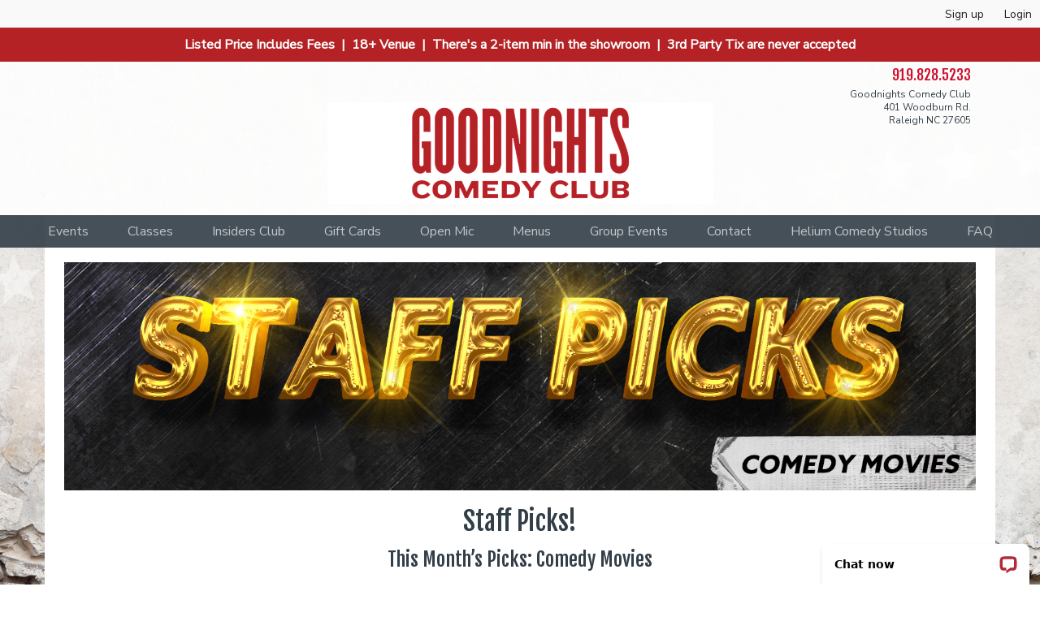

--- FILE ---
content_type: text/html; charset=utf-8
request_url: https://www.goodnightscomedy.com/pages/staff-picks-comedy-movie
body_size: 8437
content:
<!DOCTYPE html>
<html lang='en'>
<head>
<title>Goodnights Comedy Club</title>
<link rel="stylesheet" media="all" href="https://cdn.seatengine.com/assets/application-ed7ad7dae58a6480ac764fa9ab9a53ad.css" />
<link href='/stylesheet.css' media='all' rel='stylesheet'>
<link href='https://files.seatengine.com/styles/favicons/53/icon/favicon.png?1453734676' rel='icon'>
<style>
  
</style>

<script src="https://cdn.seatengine.com/assets/application.lib-0b426ff69c6e21d32ac65da4a68702c8.js"></script>

<meta name="csrf-param" content="authenticity_token" />
<meta name="csrf-token" content="DsjD/1lmzKloty0CNgvQJX6tB+Z0fsl3eCcMyBFX2CVuoLZqgh7CjnWaUIhq3kQw/RDknR3vEgSiQlwxbd+RIw==" />
<meta content='width=device-width, initial-scale=1' name='viewport'>
<meta name='description'>

<!--[if lt IE 9]>
<script src="https://cdn.seatengine.com/assets/ie-6779df91bc6c538924a29eb7dbfea75c.js"></script>
<link rel="stylesheet" media="all" href="https://cdn.seatengine.com/assets/ie-b0eeacae2e3a83045f62ea262dab4e39.css" />
<![endif]-->
</head>
<body>
<div id='main-content'>
<div class='top-menu clearfix'>
<div class="nav-public"> <a class="text-space-signup" href="/signup">Sign up</a> <a href="/login">Login</a></div>
</div>
<header id="header" class="primary-header">  <!-- RDU Announcement Banner --> <div class="announcement-bar">   <span class="announcement-message">     Listed Price Includes Fees  |  18+ Venue  |  There's a 2-item min in the showroom  |  3rd Party Tix are never accepted   </span> </div> <!-- End Announcement Banner -->    <div class="container">     <div class="header-logo col-md-2 col-sm-3 col-xs-4">       <a href="http://goodnightscomedy.com">                </a>     </div>            <div class="header-image col-md-8 col-sm-5">         <a class="" href="https://goodnights.seatengine.com/home">           <img src="https://files.seatengine.com/styles/header_images/53/full/rdu_logo_website.jpg?1741199018" alt="Goodnights Comedy Club Header"/>         </a>       </div>          <div class="header-contact venue-contact align-right col-md-2 col-sm-3 col-xs-5">       <div class="telephone">         <h2><a href="tel:919.828.5233">919.828.5233</a></h2>       </div>       <div class="address">         <p>Goodnights Comedy Club</p>         <p>401 Woodburn Rd.</p>         <p>Raleigh NC 27605</p>       </div>     </div>     <div class="col-md-12 header-mobile">                <div class="align-left">           <a href="https://goodnights.seatengine.com/home">             <img src="https://files.seatengine.com/styles/header_images/53/full/rdu_logo_website.jpg?1741199018" class="avatar-max" />           </a>         </div>            </div>   </div> </header> 
<nav id="nav" class="nav is-desktop-navigation col-sm-12" role="navigation">
    <ul class="primary-nav">
        
            <li>
        <a href="/events" "aria-haspopup"="true"> Events</a>
                
                    <ul class="secondary-nav">
                        
                            <li>
                                <a href="/calendar" > Calendar</a>
                                
                            </li>
                        
                    </ul>
                
            </li>
        
            <li>
        <a href="/pages/comedy-classes" "aria-haspopup"="true"> Classes</a>
                
                    <ul class="secondary-nav">
                        
                            <li>
                                <a href="/pages/stand-up-comedy-101" > Stand Up Comedy 101</a>
                                
                            </li>
                        
                            <li>
                                <a href="/pages/intro-to-improv" > Improv Comedy 101</a>
                                
                            </li>
                        
                    </ul>
                
            </li>
        
            <li>
        <a href="/pages/goodnights-insiders-club" > Insiders Club</a>
                
            </li>
        
            <li>
        <a href="https://www.goodnightscomedy.com/pages/gift-card" > Gift Cards</a>
                
            </li>
        
            <li>
        <a href="/pages/open-mic" > Open Mic</a>
                
            </li>
        
            <li>
        <a href="https://www.goodnightscomedy.com/pages/goodnights-menu" > Menus</a>
                
            </li>
        
            <li>
        <a href="/pages/group-events" "aria-haspopup"="true"> Group Events</a>
                
                    <ul class="secondary-nav">
                        
                            <li>
                                <a href="/pages/donation-requests" > Donation Requests</a>
                                
                            </li>
                        
                    </ul>
                
            </li>
        
            <li>
        <a href="/contact" "aria-haspopup"="true"> Contact</a>
                
                    <ul class="secondary-nav">
                        
                            <li>
                                <a href="/pages/careers-landing" > Careers</a>
                                
                            </li>
                        
                    </ul>
                
            </li>
        
            <li>
        <a href="https://www.youtube.com/c/HeliumComedyStudios" > Helium Comedy Studios</a>
                
            </li>
        
            <li>
        <a href="https://www.goodnightscomedy.com/pages/faq-2023" > FAQ</a>
                
            </li>
        
    </ul>
</nav>

<nav id="nav" class="nav is-mobile-navigation" >
    <a href="#menu-mobile" class="padding-tiny menu-link active">
        <i class="fa fa-bars mobile-icon"></i>
        <span class="mobile-menu-label">Menu</span>
    </a>
    <nav id="menu-mobile" class="menu" role="navigation">
        <ul class="mobile-nav clearfix">
            
                <li>
                    <a href="/events" class="has-children"> Events</a>
                    
                        <a class="submenu-toggle" href="#"></a>
                        <ul class="secondary-nav-mobile child-nav align-left">
                            
                                <li>
                                    <a href="/calendar" class="has-children"> Calendar</a>
                                    
                                </li>
                            
                        </ul>
                    
                </li>
            
                <li>
                    <a href="/pages/comedy-classes" class="has-children"> Classes</a>
                    
                        <a class="submenu-toggle" href="#"></a>
                        <ul class="secondary-nav-mobile child-nav align-left">
                            
                                <li>
                                    <a href="/pages/stand-up-comedy-101" class="has-children"> Stand Up Comedy 101</a>
                                    
                                </li>
                            
                                <li>
                                    <a href="/pages/intro-to-improv" class="has-children"> Improv Comedy 101</a>
                                    
                                </li>
                            
                        </ul>
                    
                </li>
            
                <li>
                    <a href="/pages/goodnights-insiders-club" > Insiders Club</a>
                    
                </li>
            
                <li>
                    <a href="https://www.goodnightscomedy.com/pages/gift-card" > Gift Cards</a>
                    
                </li>
            
                <li>
                    <a href="/pages/open-mic" > Open Mic</a>
                    
                </li>
            
                <li>
                    <a href="https://www.goodnightscomedy.com/pages/goodnights-menu" > Menus</a>
                    
                </li>
            
                <li>
                    <a href="/pages/group-events" class="has-children"> Group Events</a>
                    
                        <a class="submenu-toggle" href="#"></a>
                        <ul class="secondary-nav-mobile child-nav align-left">
                            
                                <li>
                                    <a href="/pages/donation-requests" class="has-children"> Donation Requests</a>
                                    
                                </li>
                            
                        </ul>
                    
                </li>
            
                <li>
                    <a href="/contact" class="has-children"> Contact</a>
                    
                        <a class="submenu-toggle" href="#"></a>
                        <ul class="secondary-nav-mobile child-nav align-left">
                            
                                <li>
                                    <a href="/pages/careers-landing" class="has-children"> Careers</a>
                                    
                                </li>
                            
                        </ul>
                    
                </li>
            
                <li>
                    <a href="https://www.youtube.com/c/HeliumComedyStudios" > Helium Comedy Studios</a>
                    
                </li>
            
                <li>
                    <a href="https://www.goodnightscomedy.com/pages/faq-2023" > FAQ</a>
                    
                </li>
            
        </ul>
    </nav>
</nav>

<div class='flash-content'>

</div>
<section>
<section class='content-container container custom-page' id='staff-picks-comedy-movie'>
<div class='editable-area'><p<p><br></p>
    <img src="https://helium-comedy.s3.amazonaws.com/Staff+Picks/Comedy+Movie/SP+Google+Header_Movies.jpg">
</p>
<center><h1>Staff Picks!</h1></center>
<center><h2>This Month’s Picks: Comedy Movies</h2></center>
<center>Get to know our Helium Comedy Staff! Every other month, we pick a theme and ask our staff to submit their personal favorite and why. Do you see any of your favorites below?</center>
<br><br>
<div class="row">
 <div class="col-xs-6">
<img style="float: left; margin-right: 25px" src="https://helium-comedy.s3.amazonaws.com/Staff+Picks/Comedy+Movie/Thumbnails/Bridesmaids.jpg"></a>
        <p><span class="text1"><h3>Matt P</h3></span><span class="text2">Graphic Designer & Marketing Associate, PHL<h4><a style="color: #FF4500;" href="https://youtu.be/FNppLrmdyug?feature=shared" target="_blank">Bridesmaids</a></h4>"The cast is stacked. Kristen Wiig, Maya Rudolph, & Melissa McCarthy playing dysfunctional best friends had me crying from laughter.”</div>
    <div class="col-xs-6">
<img style="float: left; margin-right: 25px" src="https://helium-comedy.s3.amazonaws.com/Staff+Picks/Comedy+Movie/Thumbnails/Superbad.jpg"></a>
        <p><span class="text1"><h3>Tripp W</h3></span><span class="text2">Server, RDU<h4><a style="color: #FF4500;" href="https://youtu.be/4eaZ_48ZYog?feature=shared" target="_blank">Superbad</a></h4>”I picked it because i watch it every time it’s on. The ending Is still one of my favorite parts”
    </div> 
</div>
<br>
<div class="row">
 <div class="col-xs-6">
<img style="float: left; margin-right: 25px" src="https://helium-comedy.s3.amazonaws.com/Staff+Picks/Comedy+Movie/Thumbnails/Austin+Powers.jpg"></a>
        <p><span class="text1"><h3>Katie F</h3></span><span class="text2">Box Office, AUS<h4><a style="color: #FF4500;" href="https://youtu.be/LGVjoLlgHbM?feature=shared" target="_blank">Austin Powers: The Spy Who Shagged Me</a></h4>"It’s groovy, baby!”</div>
    <div class="col-xs-6">
<img style="float: left; margin-right: 25px" src="https://helium-comedy.s3.amazonaws.com/Staff+Picks/Comedy+Movie/Thumbnails/The+Other+Guys.jpg"></a>
        <p><span class="text1"><h3>Chad L</h3></span><span class="text2">Bartender, AUS<h4><a style="color: #FF4500;" href="https://youtu.be/D6WOoUG1eNo?feature=shared" target="_blank">The Other Guys</a></h4>”’I'm a peacock you gotta let me fly!’ “He's a biracial angel.’ ‘Aim for the bushes.’ ‘Sometimes you gotta creep’”
    </div> 
</div>
<br>
<div class="row">
 <div class="col-xs-6">
<img style="float: left; margin-right: 25px" src="https://helium-comedy.s3.amazonaws.com/Staff+Picks/Comedy+Movie/Thumbnails/Clueless.jpg"></a>
        <p><span class="text1"><h3>Diego H</h3></span><span class="text2">Senior Graphic Designer & Marketing Associate, PHL <h4><a style="color: #FF4500;" href="https://youtu.be/Mgjwq1ZzdPQ?feature=shared" target="_blank">Clueless</a></h4>"There’s nothing more iconic and quintessential comedy like a cult classic that Clueless is. From its quotable lines to its history-making fashion. While some of the dialogue is a test product of its time, it still holds up today!”</div>
    <div class="col-xs-6">
<img style="float: left; margin-right: 25px" src="https://helium-comedy.s3.amazonaws.com/Staff+Picks/Comedy+Movie/Thumbnails/What+We+Do+in+the+Shadows.jpg"></a>
        <p><span class="text1"><h3>Jenelle B</h3></span><span class="text2">Community Relations Manager, IND <h4><a style="color: #FF4500;" href="https://youtu.be/IAZEWtyhpes?feature=shared" target="_blank">What We Do In The Shadows</a></h4>”Obsessed with New Zealand comedic masterminds Jemaine Clement and Taika Waititi. You also get a great TV show spin-off to watch!’”
    </div> 
</div>
<br>
<div class="row">
 <div class="col-xs-6">
<img style="float: left; margin-right: 25px" src="https://helium-comedy.s3.amazonaws.com/Staff+Picks/Comedy+Movie/Thumbnails/Best+in+Show.jpg"></a>
        <p><span class="text1"><h3>Belle S</h3></span><span class="text2">Front of House, BUF<h4><a style="color: #FF4500;" href="https://youtu.be/94y9n9lNy2Y?feature=shared" target="_blank">Best In Show</a></h4>"God loves a terrier ”</div>
    <div class="col-xs-6">
<img style="float: left; margin-right: 25px" src="https://helium-comedy.s3.amazonaws.com/Staff+Picks/Comedy+Movie/Thumbnails/Dicks.jpg-1"></a>
        <p><span class="text1"><h3>Chandy K</h3></span><span class="text2">General Manager, AUS <h4><a style="color: #FF4500;" href="https://youtu.be/SQDmT_Cih2Q?feature=shared" target="_blank">Dicks: The Musical</a></h4>”It’s ‘The Parent Trap’ meets ‘Flowers in the Attic’ meets ‘TMNT: The Musical’, if that’s a thing. You’ll laugh your raunchy heart out!”
    </div> 
</div>
<br>
<div class="row">
 <div class="col-xs-6">
<img style="float: left; margin-right: 25px" src="https://helium-comedy.s3.amazonaws.com/Staff+Picks/Comedy+Movie/Thumbnails/This+is+Spinal+Tap.jpg"></a>
        <p><span class="text1"><h3>Rachel W</h3></span><span class="text2">Box Office, RDU<h4><a style="color: #FF4500;" href="https://youtu.be/N63XSUpe-0o?feature=shared" target="_blank">This Is Spinal Tap</a></h4>"The ultimate mockumentary… and some of the best rock music ever made”</div>
    <div class="col-xs-6">
<img style="float: left; margin-right: 25px" src="https://helium-comedy.s3.amazonaws.com/Staff+Picks/Comedy+Movie/Thumbnails/Black+Dynamite.jpg"></a>
        <p><span class="text1"><h3>Ricky P </h3></span><span class="text2">Security, PHL <h4><a style="color: #FF4500;" href="https://youtu.be/96Y24a0cyCE?feature=shared" target="_blank">Black Dynamite</a></h4>”Expendables level action + Step-Brothers level humor? Sign me up...”
    </div> 
</div>
<br>
<div class="row">
 <div class="col-xs-6">
<img style="float: left; margin-right: 25px" src="https://helium-comedy.s3.amazonaws.com/Staff+Picks/Comedy+Movie/Thumbnails/Walk+Hard.jpg"></a>
        <p><span class="text1"><h3>Parker M</h3></span><span class="text2">Sound, RDU<h4><a style="color: #FF4500;" href="https://youtu.be/4yzjtnj8Y3U?feature=shared" target="_blank">Walk Hard: The Dewey Cox Story</a></h4>"Of all the music biopics, this is one of the best. Some of the best cameos including Jack White as Elvis Presley. If you haven’t seen this movie it's one of the most quotable comedies ever made, “wrong kid died” “let’s duet” “and You never paid for drugs, not once”. Ten out of ten stars. So proud of this movie, it's doing a great job.”</div>
    <div class="col-xs-6">
<img style="float: left; margin-right: 25px" src="https://helium-comedy.s3.amazonaws.com/Staff+Picks/Comedy+Movie/Thumbnails/Mean+Girls.jpg"></a>
        <p><span class="text1"><h3>Desi J</h3></span><span class="text2">Some of Everything, RDU <h4><a style="color: #FF4500;" href="https://youtu.be/oDU84nmSDZY?feature=shared" target="_blank">Mean Girls</a></h4>”A cult classic, a hilarious interpretation of high school and girl drama”
    </div> 
</div>
<br>
<div class="row">
 <div class="col-xs-6">
<img style="float: left; margin-right: 25px" src="https://helium-comedy.s3.amazonaws.com/Staff+Picks/Comedy+Movie/Thumbnails/Hot+Tub+Time+Machine.jpg"></a>
        <p><span class="text1"><h3>Leon H</h3></span><span class="text2">Security, PHL<h4><a style="color: #FF4500;" href="https://youtu.be/EM0VwEkxWTg?feature=shared" target="_blank">Hot Tub Time Machine</a></h4>"It’s super funny and is a great movie all around.”</div>
    <div class="col-xs-6">
<img style="float: left; margin-right: 25px" src="https://helium-comedy.s3.amazonaws.com/Staff+Picks/Comedy+Movie/Thumbnails/Pitch+Perfect.jpg"></a>
        <p><span class="text1"><h3>Julia Q</h3></span><span class="text2">Server, PHL <h4><a style="color: #FF4500;" href="https://youtu.be/8dItOM6eYXY?feature=shared" target="_blank">Pitch Perfect</a></h4>”I rewatched it recently with someone who’s never seen it, and it is so funny.”
    </div> 
</div>
<br>
<div class="row">
 <div class="col-xs-6">
<img style="float: left; margin-right: 25px" src="https://helium-comedy.s3.amazonaws.com/Staff+Picks/Comedy+Movie/Thumbnails/Wet+Hot+American+Summer.jpg"></a>
        <p><span class="text1"><h3>Jordan F</h3></span><span class="text2">Digital Marketing Manager, PHL<h4><a style="color: #FF4500;" href="https://youtu.be/RByrRpURS5s?feature=shared" target="_blank">Wet Hot American Summer</a></h4>"The best movie where a bunch of people clearly in their thirties play 18 year olds”</div>
    <div class="col-xs-6">
<img style="float: left; margin-right: 25px" src="https://helium-comedy.s3.amazonaws.com/Staff+Picks/Comedy+Movie/Thumbnails/Bill+%2B+Ted.jpg"></a>
        <p><span class="text1"><h3>Shayna D</h3></span><span class="text2">Video Production Assistant, PHL <h4><a style="color: #FF4500;" href="https://youtu.be/q3fx6TugN7g?feature=shared" target="_blank">Bill + Ted's Excellent Adventure</a></h4>”This movie was my whole personality in high school. I showed it to a guy I was dating and when he didn't laugh I broke up with him.”
    </div> 
</div>
<br>
<div class="row">
 <div class="col-xs-6">
<img style="float: left; margin-right: 25px" src="https://helium-comedy.s3.amazonaws.com/Staff+Picks/Comedy+Movie/Thumbnails/Friday.jpg"></a>
        <p><span class="text1"><h3>Tina M</h3></span><span class="text2">Box Office, RDU<h4><a style="color: #FF4500;" href="https://youtu.be/umvFBoLOOgo?feature=shared" target="_blank">Friday</a></h4>"I think all the Fridays are the funniest movies to me! Especially with Chris Tucker with his crazy self! And to be honest I think all his movies are very funny! ”</div>
    <div class="col-xs-6">
<img style="float: left; margin-right: 25px" src="https://helium-comedy.s3.amazonaws.com/Staff+Picks/Comedy+Movie/Thumbnails/Crazy+Rich+Asians.jpg"></a>
        <p><span class="text1"><h3>Gabby C</h3></span><span class="text2">Exec Assistant & Marketing Associate, PHL <h4><a style="color: #FF4500;" href="https://youtu.be/ZQ-YX-5bAs0?feature=shared" target="_blank">Crazy Rich Asians</a></h4>”This movie is the PERFECT Romantic Comedy, one of my favorites of all time!”
    </div> 
</div>
<br>
<div class="row">
 <div class="col-xs-6">
<img style="float: left; margin-right: 25px" src="https://helium-comedy.s3.amazonaws.com/Staff+Picks/Comedy+Movie/Thumbnails/White+Chicks.jpg"></a>
        <p><span class="text1"><h3>Vinny K</h3></span><span class="text2">Bartender, PHL<h4><a style="color: #FF4500;" href="https://youtu.be/aeVkbNka9HM?feature=shared" target="_blank">White Chicks</a></h4>"The most quotable movie of all time.”</div>
    <div class="col-xs-6">
<img style="float: left; margin-right: 25px" src="https://helium-comedy.s3.amazonaws.com/Staff+Picks/Comedy+Movie/Thumbnails/National+Lampoon.jpg"></a>
        <p><span class="text1"><h3>Paddy G</h3></span><span class="text2">Security, PHL <h4><a style="color: #FF4500;" href="https://youtu.be/KWjtI6n5xWM?feature=shared" target="_blank">National Lampoons Animal House</a></h4>”Classic movie when comedy movies were the best.”
    </div> 
</div>
<br>
<div class="row">
 <div class="col-xs-6">
<img style="float: left; margin-right: 25px" src="https://helium-comedy.s3.amazonaws.com/Staff+Picks/Comedy+Movie/Thumbnails/Balls+of+Fury.jpg"></a>
        <p><span class="text1"><h3>Shawn E</h3></span><span class="text2">General Manager, BUF<h4><a style="color: #FF4500;" href="https://youtu.be/mkdGH9kVuXk?feature=shared" target="_blank">Balls of Fury</a></h4>"Amazing cast! Action packed! Plus it had a game on the Wii! 3 elements that make a smash hit movie!! ”</div>
    <div class="col-xs-6">
<img style="float: left; margin-right: 25px" src="https://helium-comedy.s3.amazonaws.com/Staff+Picks/Comedy+Movie/Thumbnails/History+of+the+World.jpg"></a>
        <p><span class="text1"><h3>Meesh D</h3></span><span class="text2">Box Office, PHL <h4><a style="color: #FF4500;" href="https://youtu.be/AILiI6f83L8?feature=shared" target="_blank">History of the World Part 1</a></h4>”I grew up with Mel Brooks movies. I have rewatched History of the World Part 1 countless times for over 20 years. Fantastic cast: Madeline Kahn, Gregory Hines, Dom DeLuise....This movie never fails to make me laugh.”
    </div> 
</div>
<br>
<div class="row">
 <div class="col-xs-6">
<img style="float: left; margin-right: 25px" src="https://helium-comedy.s3.amazonaws.com/Staff+Picks/Comedy+Movie/Thumbnails/Role+Models.jpg"></a>
        <p><span class="text1"><h3>Dan T</h3></span><span class="text2">Senior Marketing Manager, PHL<h4><a style="color: #FF4500;" href="https://youtu.be/7RChtV9AH4M?feature=shared" target="_blank">Role Models</a></h4>"I love the character of Ronnie and the final LARPing scenes are so much fun! Rub-a-dub-dub!”</div>
    <div class="col-xs-6">
<img style="float: left; margin-right: 25px" src="https://helium-comedy.s3.amazonaws.com/Staff+Picks/Comedy+Movie/Thumbnails/Hangover.jpg"></a>
        <p><span class="text1"><h3>Tracey B</h3></span><span class="text2">Server, PHL <h4><a style="color: #FF4500;" href="https://youtu.be/tcdUhdOlz9M?feature=shared" target="_blank">The Hangover</a></h4>”Because I laughed my butt off the very first time I saw it….and every other time after that. It was also one of the few times that I almost choked from laughing so damn hard.”
    </div> 
</div>
<br>
<div class="row">
 <div class="col-xs-6">
<img style="float: left; margin-right: 25px" src="https://helium-comedy.s3.amazonaws.com/Staff+Picks/Comedy+Movie/Thumbnails/Birdcage.jpg"></a>
        <p><span class="text1"><h3>Diana C</h3></span><span class="text2">Marketing Manager, PHL<h4><a style="color: #FF4500;" href="https://youtu.be/P7FcPlt8hHc?feature=shared" target="_blank">The Birdcage</a></h4>"Because it's incredible, that's why!”</div>
    <div class="col-xs-6">
<img style="float: left; margin-right: 25px" src="https://helium-comedy.s3.amazonaws.com/Staff+Picks/Comedy+Movie/Thumbnails/Superbad.jpg"></a>
        <p><span class="text1"><h3>Wyland K</h3></span><span class="text2">Server, BUF <h4><a style="color: #FF4500;" href="https://youtu.be/4eaZ_48ZYog?feature=shared" target="_blank">Superbad </a></h4>”One of my favorite comedy movie duos is Bill Hader and Seth Rogen playing cops.”
    </div> 
</div>
<br>
<div class="row">
 <div class="col-xs-6">
<img style="float: left; margin-right: 25px" src="https://helium-comedy.s3.amazonaws.com/Staff+Picks/Comedy+Movie/Thumbnails/Groundhog+Day.jpg"></a>
        <p><span class="text1"><h3>Sara N</h3></span><span class="text2">Box Office, PHL<h4><a style="color: #FF4500;" href="https://youtu.be/GncQtURdcE4?feature=shared" target="_blank">Groundhog Day </a></h4>"Imagine the impact that one person can have on the lives of the many. Its a Bill Murray classic.”</div>
    <div class="col-xs-6">
<img style="float: left; margin-right: 25px" src="https://helium-comedy.s3.amazonaws.com/Staff+Picks/Comedy+Movie/Thumbnails/Ghostbusters.jpg"></a>
        <p><span class="text1"><h3>Ben M</h3></span><span class="text2">Marketing, PHL <h4><a style="color: #FF4500;" href="https://youtu.be/6hDkhw5Wkas?feature=shared" target="_blank">Ghostbusters</a></h4>”This was a film that shaped my early sense of humor. So many things at once: funny, sarcastic, scary, smart, juvenile, subversive and a brilliantly talented cast.”
    </div> 
</div>
<br>
<div class="row">
 <div class="col-xs-6">
<img style="float: left; margin-right: 25px" src="https://helium-comedy.s3.amazonaws.com/Staff+Picks/Comedy+Movie/Thumbnails/Friday.jpg"></a>
        <p><span class="text1"><h3>Ian R</h3></span><span class="text2">Manager, PDX<h4><a style="color: #FF4500;" href="https://youtu.be/umvFBoLOOgo?feature=shared" target="_blank">Friday</a></h4>"All funny lines. Simple comedy.”</div>
    <div class="col-xs-6">
<img style="float: left; margin-right: 25px" src="https://helium-comedy.s3.amazonaws.com/Staff+Picks/Comedy+Movie/Thumbnails/Meet+The+Parents.jpg"></a>
        <p><span class="text1"><h3>Sydney J</h3></span><span class="text2">Marketing & Box Office Assistant, PHL <h4><a style="color: #FF4500;" href="https://youtu.be/2djcavCEajA?feature=shared" target="_blank">Meet the Parents</a></h4>”This movie is a huge, hilarious train wreck that you can't look away from. Plus the sequel is equally funny.”
    </div> 
</div>
<br>
</div>
</section>

</section>
<footer id="footer" class="footer padding-lg container-fluid">   <div class="social pull-right">            <div class="fa-stack fa-2x footer-icon">         <i class="fa fa-circle fa-stack-2x"></i>         <a href="http://facebook.com/Goodnightscomedy">           <i class="fa fa-facebook fa-stack-1x fa-inverse"></i>         </a>       </div>               <div class="fa-stack fa-2x footer-icon">       <i class="fa fa-circle fa-stack-2x"></i>       <a href="http://twitter.com/GoodnightsCC">         <i class="fa fa-twitter fa-stack-1x fa-inverse"></i>       </a>     </div>               <div class="fa-stack fa-2x footer-icon">       <i class="fa fa-circle fa-stack-2x"></i>       <a href="http://instagram.com/goodnightscomedy">         <i class="fa fa-instagram fa-stack-1x fa-inverse"></i>       </a>     </div>        </div>   <div class="footer-address venue-contact">     <div class="telephone">       <h2><a href="tel:919.828.5233">919.828.5233</a></h2>     </div>     <div class="address">       <p>Goodnights Comedy Club</p>       <p>401 Woodburn Rd.</p>       <p>Raleigh NC 27605</p>     </div>   </div>   <div class="terms"><a href="https://www.goodnightscomedy.com/pages/privacy-policy">Privacy Policy</a> // <a href="https://www.goodnightscomedy.com/pages/terms-and-conditions">Terms & Conditions</a></div> </footer> 
</div>
<script src="https://cdn.seatengine.com/assets/application-f89b033a6264cd37cd7bd7f0c67a807e.js"></script>
<footer class='footer' id='system-footer'>
<div class='se-promo'>
<p>
Powered by
<a aria-label='SeatEngine Opens a new window' href='http://www.seatengine.com' target='_blank'>Seat Engine</a>
</p>
</div>
</footer>
<script>
  (function(i,s,o,g,r,a,m){i['GoogleAnalyticsObject']=r;i[r]=i[r]||function(){
  (i[r].q=i[r].q||[]).push(arguments)},i[r].l=1*new Date();a=s.createElement(o),
  m=s.getElementsByTagName(o)[0];a.async=1;a.src=g;m.parentNode.insertBefore(a,m)
  })(window,document,'script','//www.google-analytics.com/analytics.js','ga');
  ga('create', 'UA-44010900-4', 'auto')
  ga('require', 'linker');
  ga('linker:autoLink', ['www.goodnightscomedy.com', 'www-goodnightscomedy-com.seatengine.com']);
  ga('send', 'pageview');
</script>

<!--- Most Pages Javascript --> <!-- Google tag (gtag.js) --> <script async src="https://www.googletagmanager.com/gtag/js?id=G-VS229SGZSG"></script> <script>  window.dataLayer = window.dataLayer || [];  function gtag(){dataLayer.push(arguments);}  gtag('js', new Date());   gtag('config', 'G-VS229SGZSG'); </script> <!-- TikToc --> <script> !function (w, d, t) {  w.TiktokAnalyticsObject=t;var ttq=w[t]=w[t]||[];ttq.methods=["page","track","identify","instances","debug","on","off","once","ready","alias","group","enableCookie","disableCookie"],ttq.setAndDefer=function(t,e){t[e]=function(){t.push([e].concat(Array.prototype.slice.call(arguments,0)))}};for(var i=0;i<ttq.methods.length;i++)ttq.setAndDefer(ttq,ttq.methods[i]);ttq.instance=function(t){for(var e=ttq._i[t]||[],n=0;n<ttq.methods.length;n++)ttq.setAndDefer(e,ttq.methods[n]);return e},ttq.load=function(e,n){var i="https://analytics.tiktok.com/i18n/pixel/events.js";ttq._i=ttq._i||{},ttq._i[e]=[],ttq._i[e]._u=i,ttq._t=ttq._t||{},ttq._t[e]=+new Date,ttq._o=ttq._o||{},ttq._o[e]=n||{};var o=document.createElement("script");o.type="text/javascript",o.async=!0,o.src=i+"?sdkid="+e+"&lib="+t;var a=document.getElementsByTagName("script")[0];a.parentNode.insertBefore(o,a)};   ttq.load('CF01P2RC77U8J8MB17F0');  ttq.page(); }(window, document, 'ttq'); </script> <!-- Active Campaign Tracking Pixel 21.04.BK --> <script type="text/javascript">   (function(e,t,o,n,p,r,i){e.visitorGlobalObjectAlias=n;e[e.visitorGlobalObjectAlias]=e[e.visitorGlobalObjectAlias]||function(){(e[e.visitorGlobalObjectAlias].q=e[e.visitorGlobalObjectAlias].q||[]).push(arguments)};e[e.visitorGlobalObjectAlias].l=(new Date).getTime();r=t.createElement("script");r.src=o;r.async=true;i=t.getElementsByTagName("script")[0];i.parentNode.insertBefore(r,i)})(window,document,"https://diffuser-cdn.app-us1.com/diffuser/diffuser.js","vgo");   vgo('setAccount', '798951261');   vgo('setTrackByDefault', true);    vgo('process'); </script> <!-- END Active Campaign Pixel -->  <script type="text/javascript"> 	var trackByDefault = true;  	function acEnableTracking() {  var expiration = new Date(new Date().getTime() + 1000 * 60 * 60 * 24 * 30);  document.cookie = "ac_enable_tracking=1; expires= " + expiration + "; path=/";  acTrackVisit(); 	}  	function acTrackVisit() {  var trackcmp_email = '';  var trackcmp = document.createElement("script");  trackcmp.async = true;  trackcmp.type = 'text/javascript';  trackcmp.src = '//trackcmp.net/visit?actid=798951261&e='+encodeURIComponent(trackcmp_email)+'&r='+encodeURIComponent(document.referrer)+'&u='+encodeURIComponent(window.location.href);  var trackcmp_s = document.getElementsByTagName("script");  if (trackcmp_s.length) {  	trackcmp_s[0].parentNode.appendChild(trackcmp);  } else {  	var trackcmp_h = document.getElementsByTagName("head");  	trackcmp_h.length && trackcmp_h[0].appendChild(trackcmp);  } 	}  	if (trackByDefault || /(^|; )ac_enable_tracking=([^;]+)/.test(document.cookie)) {  acEnableTracking(); 	}  </script>      <!-- Start of LiveChat (www.livechatinc.com) code --> <script type="text/javascript"> window.__lc = window.__lc || {}; window.__lc.license = 9917120; (function() {  var lc = document.createElement('script'); lc.type = 'text/javascript'; lc.async = true;  lc.src = ('https:' == document.location.protocol ? 'https://' : 'http://') + 'cdn.livechatinc.com/tracking.js';  var s = document.getElementsByTagName('script')[0]; s.parentNode.insertBefore(lc, s); })(); </script> <!-- End of LiveChat code -->   <!-- Facebook Pixel Code --> <script>  !function(f,b,e,v,n,t,s)  {if(f.fbq)return;n=f.fbq=function(){n.callMethod?  n.callMethod.apply(n,arguments):n.queue.push(arguments)};  if(!f._fbq)f._fbq=n;n.push=n;n.loaded=!0;n.version='2.0';  n.queue=[];t=b.createElement(e);t.async=!0;  t.src=v;s=b.getElementsByTagName(e)[0];  s.parentNode.insertBefore(t,s)}(window, document,'script',  'https://connect.facebook.net/en_US/fbevents.js');  fbq('init', '354264898255003');  fbq('track', 'PageView'); </script> <noscript><img height="1" width="1" style="display:none"  src="https://www.facebook.com/tr?id=354264898255003&ev=PageView&noscript=1" /></noscript> <!-- End Facebook Pixel Code -->                            


<!--
ip-172-31-10-66.ec2.internal

f93ef3960fd376ce8f3b06006e622a966a8da682

-->
</body>
<!-- Footer Script -->

</html>


--- FILE ---
content_type: text/css; charset=utf-8
request_url: https://www.goodnightscomedy.com/stylesheet.css
body_size: 3303
content:
@import url(https://fonts.googleapis.com/css?family=Fjalla+One|Nunito+Sans|Amatic+SC|Vast+Shadow|Arvo);#header,.header{background:url("") top left repeat #ffffff;color:#323e48}#header a,.header a{color:#cf102d}#nav{background-color:#323e48;color:#fff}#nav ul li:hover,#nav .secondary-nav li:hover,#nav .tertiary-nav li:hover{background-color:transparent}#nav ul li:hover>a,#nav ul li:hover .submenu-toggle:after,#nav .secondary-nav li:hover>a,#nav .secondary-nav li:hover .submenu-toggle:after,#nav .tertiary-nav li:hover>a,#nav .tertiary-nav li:hover .submenu-toggle:after{color:#ccc794}#nav ul li a,#nav ul li .submenu-toggle:after,#nav .secondary-nav li a,#nav .secondary-nav li .submenu-toggle:after,#nav .tertiary-nav li a,#nav .tertiary-nav li .submenu-toggle:after{color:#c2c6c9}#nav .secondary-nav{background-color:#323e48}#nav .tertiary-nav{background-color:#323e48}#nav .mobile-icon,#nav .mobile-menu-label{color:#fff}#menu-mobile .submenu-toggle:after{color:#c2c6c9}#menu-mobile .mobile-nav li{border-bottom-color:#fff}#main-content{background:0 0 repeat url("https://s3.amazonaws.com/seat-engine-user-images/74664/1533893882-ALL_Paint&Brick_Site_Background.jpg") transparent}#main-content .content-container{color:#000;background:0 0 repeat url("") #fff;padding-bottom:50px}#main-content .content-container.custom-page,#main-content .content-container.custom-form{background-color:#ffffff;color:#323e48;min-height:400px;padding:24px 24px 50px 24px}#main-content .content-container.custom-page a,#main-content .content-container.custom-form a{color:#323e48}#main-content .content-container.custom-page .custom-form label,#main-content .content-container.custom-page .custom-form .control-label,#main-content .content-container.custom-page .custom-form legend,#main-content .content-container.custom-form .custom-form label,#main-content .content-container.custom-form .custom-form .control-label,#main-content .content-container.custom-form .custom-form legend{color:#323e48;border-color:#323e48}#main-content .content-container.custom-page .custom-form select,#main-content .content-container.custom-page .custom-form input:not([type="submit"]),#main-content .content-container.custom-page .custom-form textarea,#main-content .content-container.custom-page .custom-form option,#main-content .content-container.custom-form .custom-form select,#main-content .content-container.custom-form .custom-form input:not([type="submit"]),#main-content .content-container.custom-form .custom-form textarea,#main-content .content-container.custom-form .custom-form option{color:#000;background:#fff}#main-content .content-container.hp-events-list{background-color:transparent;background-image:none;color:#323e48}#calendar.content-container{background-color:#ffffff;color:#323e48}#main-content .events-list.content-container,#events-overview.content-container,#event.content-container{background-color:#FFFFFF;color:#323e48}#main-content .events-list.content-container .page-header h1,#events-overview.content-container .page-header h1,#event.content-container .page-header h1{color:#323e48}#main-content .events-list.content-container a:not(.btn),#events-overview.content-container a:not(.btn),#event.content-container a:not(.btn){color:#323e48}#main-content .events-list.content-container a:not(.btn).event-btn-inline,#events-overview.content-container a:not(.btn).event-btn-inline,#event.content-container a:not(.btn).event-btn-inline{color:#fff}#footer,.footer{background:url("") top left repeat #121619;color:#fff;padding-bottom:60px}#footer .footer-icon,#footer .telephone a,#footer a,.footer .footer-icon,.footer .telephone a,.footer a{color:#ccc794}#footer .footer-icon:hover,#footer .telephone a:hover,#footer a:hover,.footer .footer-icon:hover,.footer .telephone a:hover,.footer a:hover{color:#8d89a4}.hp-slider{padding:24px 0}.event-slide{background:url("https://s3.amazonaws.com/seat-engine-user-images/74664/1554475943-ALL_SE_Carousel_BKGS_April20192.jpg") top left no-repeat #7c868d;color:#fff}.event-slide .slide-img{border:2px solid #7c868d}.btn-primary,a.btn-primary{background-color:#8d89a4;color:#fff}.btn-primary:hover,a.btn-primary:hover{background-color:#cf102d}.btn-secondary{background-color:#323e48;color:#fff}.btn-secondary:hover{background-color:#7c868d}.slide-info{color:#fff}.slide-btn.active,.slide-btn:hover{color:#fb7426;cursor:pointer}.nav-item{color:#fff}.events-widget-heading{border-top:2px solid #ffffff;margin:12px 0;color:#595478}.events-widget-title{padding-top:10px}.events-widget-footer{padding-top:10px}.events-widget{border-bottom:2px solid #ffffff;padding-bottom:40px}.single-event-container{background-color:#fff;color:#323e48}.event-widget-link{color:#323e48}.hp-custom-content{background-color:rgba(51,51,51,0);color:#323e48}.event-btn-stacked,.events-more-link{border-bottom:1px solid #ffffff;background-color:#8d89a4;color:#fff}.event-btn-stacked:hover,.events-more-link:hover{background-color:#cf102d;color:#fff}.events-more-link{border:none}.event-btn-inline{background-color:#8d89a4;color:#fff}.event-btn-inline:hover{background-color:#cf102d;color:#fff}#calendar{background:#ffffff}#calendar .calendar-module--arrows{color:#323e48}#contact{background:#000}.contact-module:hover .contact-module--feature{color:#8d89a4}.contact-circle{color:#000}.contact-border{border-bottom:1px solid #8d89a4}.map-module--title{border-top:2px solid #8d89a4}.add-module--border{border-top:2px solid #8d89a4}#my-account{background-color:#000}#login{background:#000}#custom{background:#FFFFFF}#custom>.container{min-height:400px}.border-b{border:3px solid #022532}.border-w{border:3px solid #fff}.product-list-default .product-item-container,.product-list-title-above .product-item-container{border:1px solid #d9d9d9}.fjalla,.events-widget-title,.hp-events-list .event-widget-link,h1,h2,h3,h4,h5,.event-list-item .el-header,.btn.btn-primary,.btn.btn-secondary,.hp-slider .event-slide-container .slide-info-title{font-family:'Fjalla One', sans-serif}.nunito,body{font-family:'Nunito Sans', sans-serif}.amatic{font-family:'Amatic SC', cursive}.vast{font-family:'Vast Shadow', cursive}.arvo,.hp-events-list .event-widget-date{font-family:'Arvo', serif}.header .subhead{color:#9c4878}.pand-2019{margin:15px 5px}.pand-2019 h3,.pand-2019 h4{text-align:center}#hp-modal-msg{width:100%;max-width:675px;margin:15px auto;padding:20px 20px 25px 20px;z-index:100;position:absolute;display:none;top:175px;left:29%;background-color:#fff;border:1px solid black;box-shadow:0px 0px 15px gray}#hp-modal-msg h3,#hp-modal-msg h4{color:black;font-family:"Cardo", sans-serif;text-transform:uppercase}#hp-modal-msg p{font-family:'Nunito Sans', sans-serif;font-size:1.2em;color:black;padding:10px}#hp-modal-msg ul{margin-left:35px;margin-bottom:10px}#hp-modal-msg ul li{list-style-type:disc;list-style-position:outside;padding:5px 3px 5px 3px}#x-close{float:right;border:1px solid lightgray;margin-top:2px;padding:2px 7px 5px;font-size:.70em;color:gray}#x-close:hover{color:black}.modal-header{border-bottom:2px solid black;padding:10px}.modal-body{padding:5px}.modal-body img{max-width:100%}.modal-footer{border-top:1px solid gray}#btn-live{float:left;margin-top:25px;padding:10px 15px}#modal-close{float:right;margin-top:25px;padding:10px 15px}.modal-hidden{opacity:0}.modal-show{transition:opacity 1s ease-in;opacity:1}@media (max-width: 768px){#hp-modal-msg{max-width:80%;top:30%;left:50%;margin-left:-40%}#hp-modal-msg img{max-width:100%}}#header,#main-content .content-container{background-color:rgba(255,255,255,0.9)}#main-content .events-list.content-container{background-color:rgba(255,255,255,0.9)}#nav,#main-content{background-color:rgba(50,62,72,0.9)}#main-content{background-attachment:fixed;background-size:100% auto}#venue-hp{background-color:rgba(255,255,255,0.9)}#content{background-image:url("https://s3.amazonaws.com/seat-engine-user-images/260988/1446481986-Hel_STL_BKG.jpg");background-repeat:no-repeat;background-size:cover}body{font-weight:400}p{font-size:15px}.events-widget-title,.hp-events-list .event-widget-link,h1,h2{text-transform:uppercase}h3,h4,h5{text-transform:uppercase}.event-list-item .el-header{text-transform:uppercase}.event-list-item{border-bottom-color:#000}a.contact-border.contact-module--feature{display:none}.map-module--title{border-top:none}.events-widget{border-bottom:none;padding-bottom:0;margin-bottom:20px}.event-widget-image{max-height:295px;overflow:hidden}.events-widget-footer{border-bottom:2px solid #ffffff;padding-bottom:20px}.page-content+form{margin-top:-60px}.faq-content strong{font-size:20px;font-weight:800;display:inline-block;margin-bottom:6px}.footer .telephone h2{text-align:left}.hp-events-list .events-widget .single-event-container{min-height:440px}#custom ul,#custom ol,.custom-page ul,.custom-page ol{padding-left:24px}#custom ul li,#custom ol li,.custom-page ul li,.custom-page ol li{list-style-position:unset}.btn.btn-primary,.btn.btn-secondary{text-transform:uppercase;text-shadow:1px 1px 2px rgba(0,0,0,0.5);letter-spacing:1px;padding:8px 12px;box-shadow:1px 1px 2px rgba(0,0,0,0.5);color:#fff !important}.hp-slider .event-slide{min-height:400px}.hp-slider .event-slide-container{min-height:400px}.hp-slider .event-slide-container .slide-info-title{text-transform:uppercase}.hp-slider .event-slide-container .slide-info-date{font-size:18px;margin-top:6px}@media (max-width: 990px){.slider .slide.event-slide{background-size:auto 100%}}@media (max-width: 589px){#main-content{background-repeat:no-repeat;background-color:#000}#header{background-size:100% auto}.hp-events-list .events-widget .single-event-container{min-height:300px}}@media (max-width: 500px){.slider .small-mobile{height:auto}.slider .slide.event-slide{min-height:280px}.slider .event-slide-container .slide-info{margin-left:0;width:100%;text-align:center;margin-top:12px}}.event-direction{font-size:1.500em;margin-top:5px;text-align:right}@media (max-width: 400px){.event-direction{text-align:left;margin-top:15px}}._form-content input{width:initial}#group-code-form{display:none}#system-footer{padding-top:0}#footer{padding-bottom:10px}#footer .terms{text-align:center;clear:both;margin-top:60px}.event-detail .faq .collapsible{background-color:transparent;color:#000000;cursor:pointer;padding:8px;width:100%;border:none;text-align:left;outline:none;font-size:15px}.event-detail .faq .active,.event-detail .faq .collapsible:hover{background-color:#46515a;color:#ffffff}.event-detail .faq .collapsible:after{content:'\002B';color:transparent;font-weight:bold;float:right;margin-left:5px}.event-detail .faq .collapsible:hover:after{color:#ffffff}.event-detail .faq .active:after{content:"\2212";color:#ffffff}.event-detail .faq .content{padding:0px 10px 0px 10px;max-height:0;overflow:hidden;transition:max-height 0.2s ease-out;background-color:#f1f1f1;border:2px solid #46515a;font-size:15px}.event-detail .faq .content p{margin-top:5px}.announcement-bar{position:relative;top:0;width:100%;background-color:#B42225;padding:10px 40px;margin-top:-8px;text-align:center;font-weight:bold;z-index:9999}.announcement-message{display:inline-block}span.announcement-message{color:#FFF}.header-image img{max-width:150%;margin-top:50px}.se-promo{display:none}


--- FILE ---
content_type: application/javascript
request_url: https://prism.app-us1.com/?a=798951261&u=https%3A%2F%2Fwww.goodnightscomedy.com%2Fpages%2Fstaff-picks-comedy-movie
body_size: 129
content:
window.visitorGlobalObject=window.visitorGlobalObject||window.prismGlobalObject;window.visitorGlobalObject.setVisitorId('bf8672a7-ca41-478b-8e8a-3c929893f03b', '798951261');window.visitorGlobalObject.setWhitelistedServices('tracking', '798951261');

--- FILE ---
content_type: application/javascript; charset=UTF-8
request_url: https://api.livechatinc.com/v3.6/customer/action/get_dynamic_configuration?x-region=us-south1&license_id=9917120&client_id=c5e4f61e1a6c3b1521b541bc5c5a2ac5&url=https%3A%2F%2Fwww.goodnightscomedy.com%2Fpages%2Fstaff-picks-comedy-movie&channel_type=code&jsonp=__a3axuzujw8c
body_size: 248
content:
__a3axuzujw8c({"organization_id":"69ca7cb7-786a-4fff-9a18-3ec6064825e6","livechat_active":true,"livechat":{"group_id":3,"client_limit_exceeded":false,"domain_allowed":true,"online_group_ids":[0,1,2,3,4,5,6,7,8,9,10,11],"config_version":"3207.0.12.2757.42.150.90.22.14.2.7.260.2","localization_version":"6bb83031e4f97736cbbada081b074fb6","language":"en"},"default_widget":"livechat"});